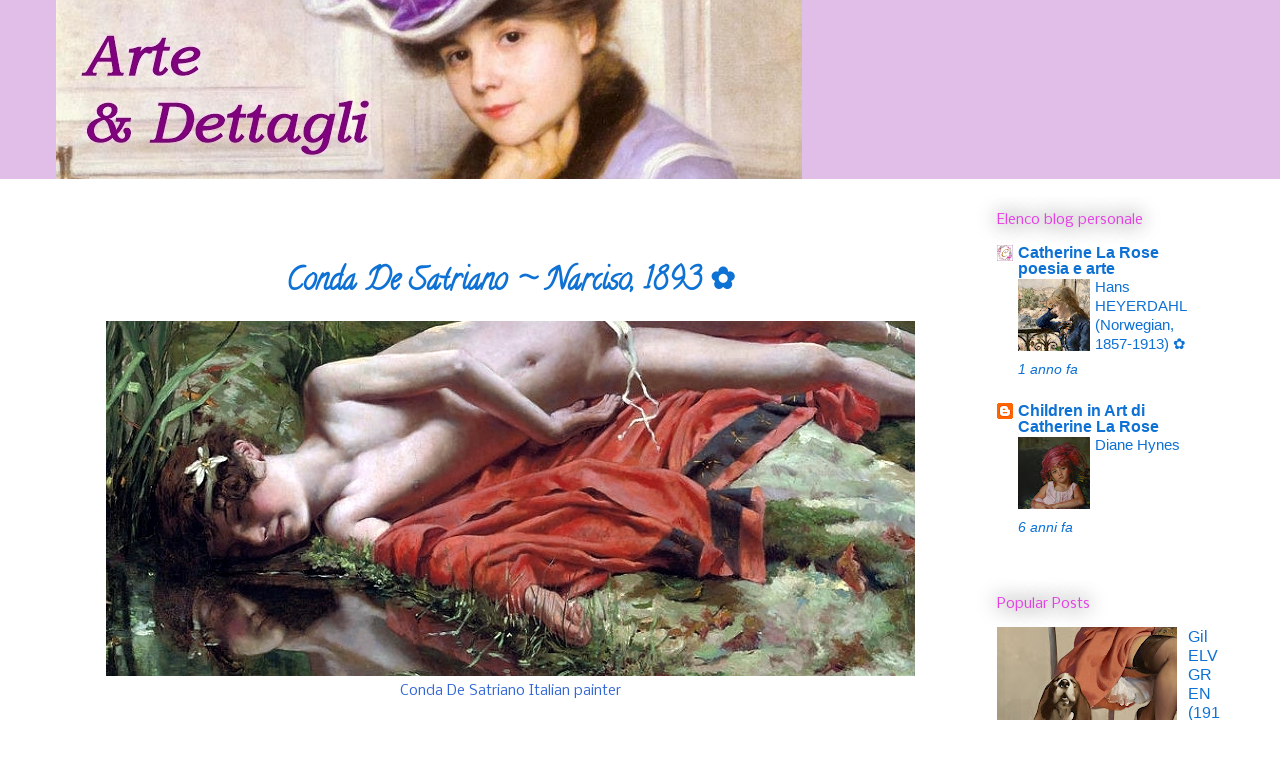

--- FILE ---
content_type: text/html; charset=UTF-8
request_url: https://www.arteedettagli.com/2015/08/conda-de-satriano-narciso-1893.html
body_size: 18415
content:
<!DOCTYPE html>
<html class='v2' dir='ltr' xmlns='http://www.w3.org/1999/xhtml' xmlns:b='http://www.google.com/2005/gml/b' xmlns:data='http://www.google.com/2005/gml/data' xmlns:expr='http://www.google.com/2005/gml/expr'>
<head>
<link href='https://www.blogger.com/static/v1/widgets/335934321-css_bundle_v2.css' rel='stylesheet' type='text/css'/>
<!-- Twitter Card Start -->
<meta content='summary' name='twitter:card'/>
<meta content='@LaRoseCatherine' name='twitter:site'/>
<meta content='@LaRoseCatherine' name='twitter:creator'/>
<meta content='https://www.arteedettagli.com/' name='twitter:url'/>
<meta content='Conda De Satriano ~ Narciso, 1893 ✿' name='twitter:title'/>
<meta content='Conda De Satriano Italian painter' name='twitter:description'/>
<meta content='https://blogger.googleusercontent.com/img/b/R29vZ2xl/AVvXsEiTpCow9KonEnsslW3qV0ESxq0ZWIGV7AoOYRnQzbWzU8xapTKBjQ5C4b3WBjkCnmO1omnvmRgKfAocKsx-uLo2zQk1ze8F2pLbZI5eCdH1Y_e9ejpbH0jNEXftN2bqcJM-7rau9OslEZLO/s1600/Conda+De+Satriano+Narciso%252C+1893+by+Catherine+La+Rose+%25281%2529.jpg' name='twitter:image'/>
<meta content='https://www.arteedettagli.com/' name='twitter:domain'/>
<!-- Twitter Card End -->
<script async='async' custom-element='amp-auto-ads' src='https://cdn.ampproject.org/v0/amp-auto-ads-0.1.js'>
</script>
<script async='async' data-ad-client='ca-pub-6074333512518483' src='https://pagead2.googlesyndication.com/pagead/js/adsbygoogle.js'></script>
<meta content='width=device-width,initial-scale=1.0,minimum-scale=1.0,maximum-scale=1.0' name='viewport'/>
<meta content='text/html; charset=UTF-8' http-equiv='Content-Type'/>
<meta content='blogger' name='generator'/>
<link href='https://www.arteedettagli.com/favicon.ico' rel='icon' type='image/x-icon'/>
<link href='https://www.arteedettagli.com/2015/08/conda-de-satriano-narciso-1893.html' rel='canonical'/>
<link rel="alternate" type="application/atom+xml" title="Arte e dettagli nell&#39;Arte - Atom" href="https://www.arteedettagli.com/feeds/posts/default" />
<link rel="alternate" type="application/rss+xml" title="Arte e dettagli nell&#39;Arte - RSS" href="https://www.arteedettagli.com/feeds/posts/default?alt=rss" />
<link rel="service.post" type="application/atom+xml" title="Arte e dettagli nell&#39;Arte - Atom" href="https://www.blogger.com/feeds/1271574978272418008/posts/default" />

<link rel="alternate" type="application/atom+xml" title="Arte e dettagli nell&#39;Arte - Atom" href="https://www.arteedettagli.com/feeds/8068703898756010502/comments/default" />
<!--Can't find substitution for tag [blog.ieCssRetrofitLinks]-->
<link href='https://blogger.googleusercontent.com/img/b/R29vZ2xl/AVvXsEiTpCow9KonEnsslW3qV0ESxq0ZWIGV7AoOYRnQzbWzU8xapTKBjQ5C4b3WBjkCnmO1omnvmRgKfAocKsx-uLo2zQk1ze8F2pLbZI5eCdH1Y_e9ejpbH0jNEXftN2bqcJM-7rau9OslEZLO/s1600/Conda+De+Satriano+Narciso%252C+1893+by+Catherine+La+Rose+%25281%2529.jpg' rel='image_src'/>
<meta content='Conda De Satriano Italian painter' name='description'/>
<meta content='https://www.arteedettagli.com/2015/08/conda-de-satriano-narciso-1893.html' property='og:url'/>
<meta content='Conda De Satriano ~ Narciso, 1893 ✿' property='og:title'/>
<meta content='Conda De Satriano Italian painter' property='og:description'/>
<meta content='https://blogger.googleusercontent.com/img/b/R29vZ2xl/AVvXsEiTpCow9KonEnsslW3qV0ESxq0ZWIGV7AoOYRnQzbWzU8xapTKBjQ5C4b3WBjkCnmO1omnvmRgKfAocKsx-uLo2zQk1ze8F2pLbZI5eCdH1Y_e9ejpbH0jNEXftN2bqcJM-7rau9OslEZLO/w1200-h630-p-k-no-nu/Conda+De+Satriano+Narciso%252C+1893+by+Catherine+La+Rose+%25281%2529.jpg' property='og:image'/>
<title>Conda De Satriano ~ Narciso, 1893 &#10047; | Arte e dettagli nell'Arte</title>
<meta content='Conda De Satriano ~ Narciso, 1893 ✿' name='description'/>
<style type='text/css'>@font-face{font-family:'Calligraffitti';font-style:normal;font-weight:400;font-display:swap;src:url(//fonts.gstatic.com/s/calligraffitti/v20/46k2lbT3XjDVqJw3DCmCFjE0vkFeOZdjppN_.woff2)format('woff2');unicode-range:U+0000-00FF,U+0131,U+0152-0153,U+02BB-02BC,U+02C6,U+02DA,U+02DC,U+0304,U+0308,U+0329,U+2000-206F,U+20AC,U+2122,U+2191,U+2193,U+2212,U+2215,U+FEFF,U+FFFD;}@font-face{font-family:'Nobile';font-style:normal;font-weight:400;font-display:swap;src:url(//fonts.gstatic.com/s/nobile/v19/m8JTjflSeaOVl1iGXa3WWrZNblOD.woff2)format('woff2');unicode-range:U+0301,U+0400-045F,U+0490-0491,U+04B0-04B1,U+2116;}@font-face{font-family:'Nobile';font-style:normal;font-weight:400;font-display:swap;src:url(//fonts.gstatic.com/s/nobile/v19/m8JTjflSeaOVl1iGV63WWrZNblOD.woff2)format('woff2');unicode-range:U+0100-02BA,U+02BD-02C5,U+02C7-02CC,U+02CE-02D7,U+02DD-02FF,U+0304,U+0308,U+0329,U+1D00-1DBF,U+1E00-1E9F,U+1EF2-1EFF,U+2020,U+20A0-20AB,U+20AD-20C0,U+2113,U+2C60-2C7F,U+A720-A7FF;}@font-face{font-family:'Nobile';font-style:normal;font-weight:400;font-display:swap;src:url(//fonts.gstatic.com/s/nobile/v19/m8JTjflSeaOVl1iGWa3WWrZNbg.woff2)format('woff2');unicode-range:U+0000-00FF,U+0131,U+0152-0153,U+02BB-02BC,U+02C6,U+02DA,U+02DC,U+0304,U+0308,U+0329,U+2000-206F,U+20AC,U+2122,U+2191,U+2193,U+2212,U+2215,U+FEFF,U+FFFD;}</style>
<style id='page-skin-1' type='text/css'><!--
/*
-----------------------------------------------
Blogger Template Style
Name:     Awesome Inc.
Designer: Tina Chen
URL:      tinachen.org
----------------------------------------------- */
/* Variable definitions
====================
<Variable name="keycolor" description="Main Color" type="color" default="#ffffff"/>
<Group description="Page" selector="body">
<Variable name="body.font" description="Font" type="font"
default="normal normal 13px Arial, Tahoma, Helvetica, FreeSans, sans-serif"/>
<Variable name="body.background.color" description="Background Color" type="color" default="#000000"/>
<Variable name="body.text.color" description="Text Color" type="color" default="#ffffff"/>
</Group>
<Group description="Links" selector=".main-inner">
<Variable name="link.color" description="Link Color" type="color" default="#888888"/>
<Variable name="link.visited.color" description="Visited Color" type="color" default="#444444"/>
<Variable name="link.hover.color" description="Hover Color" type="color" default="#cccccc"/>
</Group>
<Group description="Blog Title" selector=".header h1">
<Variable name="header.font" description="Title Font" type="font"
default="normal bold 40px Arial, Tahoma, Helvetica, FreeSans, sans-serif"/>
<Variable name="header.text.color" description="Title Color" type="color" default="#3367D6" />
<Variable name="header.background.color" description="Header Background" type="color" default="transparent" />
</Group>
<Group description="Blog Description" selector=".header .description">
<Variable name="description.font" description="Font" type="font"
default="normal normal 14px Arial, Tahoma, Helvetica, FreeSans, sans-serif"/>
<Variable name="description.text.color" description="Text Color" type="color"
default="#3367D6" />
</Group>
<Group description="Tabs Text" selector=".tabs-inner .widget li a">
<Variable name="tabs.font" description="Font" type="font"
default="normal bold 14px Arial, Tahoma, Helvetica, FreeSans, sans-serif"/>
<Variable name="tabs.text.color" description="Text Color" type="color" default="#3367D6"/>
<Variable name="tabs.selected.text.color" description="Selected Color" type="color" default="#0e71d4"/>
</Group>
<Group description="Tabs Background" selector=".tabs-outer .PageList">
<Variable name="tabs.background.color" description="Background Color" type="color" default="#141414"/>
<Variable name="tabs.selected.background.color" description="Selected Color" type="color" default="#444444"/>
<Variable name="tabs.border.color" description="Border Color" type="color" default="transparent"/>
</Group>
<Group description="Date Header" selector=".main-inner .widget h2.date-header, .main-inner .widget h2.date-header span">
<Variable name="date.font" description="Font" type="font"
default="normal normal 14px Arial, Tahoma, Helvetica, FreeSans, sans-serif"/>
<Variable name="date.text.color" description="Text Color" type="color" default="#666666"/>
<Variable name="date.border.color" description="Border Color" type="color" default="transparent"/>
</Group>
<Group description="Post Title" selector="h3.post-title, h4, h3.post-title a">
<Variable name="post.title.font" description="Font" type="font"
default="normal bold 22px Arial, Tahoma, Helvetica, FreeSans, sans-serif"/>
<Variable name="post.title.text.color" description="Text Color" type="color" default="#3367D6"/>
</Group>
<Group description="Post Background" selector=".post">
<Variable name="post.background.color" description="Background Color" type="color" default="transparent" />
<Variable name="post.border.color" description="Border Color" type="color" default="transparent" />
<Variable name="post.border.bevel.color" description="Bevel Color" type="color" default="transparent"/>
</Group>
<Group description="Gadget Title" selector="h2">
<Variable name="widget.title.font" description="Font" type="font"
default="normal bold 14px Arial, Tahoma, Helvetica, FreeSans, sans-serif"/>
<Variable name="widget.title.text.color" description="Text Color" type="color" default="#3367D6"/>
</Group>
<Group description="Gadget Text" selector=".sidebar .widget">
<Variable name="widget.font" description="Font" type="font"
default="normal normal 14px Arial, Tahoma, Helvetica, FreeSans, sans-serif"/>
<Variable name="widget.text.color" description="Text Color" type="color" default="#3367D6"/>
<Variable name="widget.alternate.text.color" description="Alternate Color" type="color" default="#666666"/>
</Group>
<Group description="Gadget Links" selector=".sidebar .widget">
<Variable name="widget.link.color" description="Link Color" type="color" default="#0e71d4"/>
<Variable name="widget.link.visited.color" description="Visited Color" type="color" default="#0e71d4"/>
<Variable name="widget.link.hover.color" description="Hover Color" type="color" default="#e53f3f"/>
</Group>
<Group description="Gadget Background" selector=".sidebar .widget">
<Variable name="widget.background.color" description="Background Color" type="color" default="#141414"/>
<Variable name="widget.border.color" description="Border Color" type="color" default="#222222"/>
<Variable name="widget.border.bevel.color" description="Bevel Color" type="color" default="#000000"/>
</Group>
<Group description="Sidebar Background" selector=".column-left-inner .column-right-inner">
<Variable name="widget.outer.background.color" description="Background Color" type="color" default="transparent" />
</Group>
<Group description="Images" selector=".main-inner">
<Variable name="image.background.color" description="Background Color" type="color" default="transparent"/>
<Variable name="image.border.color" description="Border Color" type="color" default="transparent"/>
</Group>
<Group description="Feed" selector=".blog-feeds">
<Variable name="feed.text.color" description="Text Color" type="color" default="#3367D6"/>
</Group>
<Group description="Feed Links" selector=".blog-feeds">
<Variable name="feed.link.color" description="Link Color" type="color" default="#0e71d4"/>
<Variable name="feed.link.visited.color" description="Visited Color" type="color" default="#0e71d4"/>
<Variable name="feed.link.hover.color" description="Hover Color" type="color" default="#e53f3f"/>
</Group>
<Group description="Pager" selector=".blog-pager">
<Variable name="pager.background.color" description="Background Color" type="color" default="transparent" />
</Group>
<Group description="Footer" selector=".footer-outer">
<Variable name="footer.background.color" description="Background Color" type="color" default="transparent" />
<Variable name="footer.text.color" description="Text Color" type="color" default="#3367D6" />
</Group>
<Variable name="title.shadow.spread" description="Title Shadow" type="length" default="-1px" min="-1px" max="100px"/>
<Variable name="body.background" description="Body Background" type="background"
color="transparent"
default="$(color) none repeat scroll top left"/>
<Variable name="body.background.gradient.cap" description="Body Gradient Cap" type="url"
default="none"/>
<Variable name="body.background.size" description="Body Background Size" type="string" default="auto"/>
<Variable name="tabs.background.gradient" description="Tabs Background Gradient" type="url"
default="none"/>
<Variable name="header.background.gradient" description="Header Background Gradient" type="url" default="none" />
<Variable name="header.padding.top" description="Header Top Padding" type="length" default="22px" min="0" max="100px"/>
<Variable name="header.margin.top" description="Header Top Margin" type="length" default="0" min="0" max="100px"/>
<Variable name="header.margin.bottom" description="Header Bottom Margin" type="length" default="0" min="0" max="100px"/>
<Variable name="widget.padding.top" description="Widget Padding Top" type="length" default="8px" min="0" max="20px"/>
<Variable name="widget.padding.side" description="Widget Padding Side" type="length" default="15px" min="0" max="100px"/>
<Variable name="widget.outer.margin.top" description="Widget Top Margin" type="length" default="0" min="0" max="100px"/>
<Variable name="widget.outer.background.gradient" description="Gradient" type="url" default="none" />
<Variable name="widget.border.radius" description="Gadget Border Radius" type="length" default="0" min="0" max="100px"/>
<Variable name="outer.shadow.spread" description="Outer Shadow Size" type="length" default="0" min="0" max="100px"/>
<Variable name="date.header.border.radius.top" description="Date Header Border Radius Top" type="length" default="0" min="0" max="100px"/>
<Variable name="date.header.position" description="Date Header Position" type="length" default="15px" min="0" max="100px"/>
<Variable name="date.space" description="Date Space" type="length" default="30px" min="0" max="100px"/>
<Variable name="date.position" description="Date Float" type="string" default="static" />
<Variable name="date.padding.bottom" description="Date Padding Bottom" type="length" default="0" min="0" max="100px"/>
<Variable name="date.border.size" description="Date Border Size" type="length" default="0" min="0" max="10px"/>
<Variable name="date.background" description="Date Background" type="background" color="transparent"
default="$(color) none no-repeat scroll top left" />
<Variable name="date.first.border.radius.top" description="Date First top radius" type="length" default="0" min="0" max="100px"/>
<Variable name="date.last.space.bottom" description="Date Last Space Bottom" type="length"
default="20px" min="0" max="100px"/>
<Variable name="date.last.border.radius.bottom" description="Date Last bottom radius" type="length" default="0" min="0" max="100px"/>
<Variable name="post.first.padding.top" description="First Post Padding Top" type="length" default="0" min="0" max="100px"/>
<Variable name="image.shadow.spread" description="Image Shadow Size" type="length" default="0" min="0" max="100px"/>
<Variable name="image.border.radius" description="Image Border Radius" type="length" default="0" min="0" max="100px"/>
<Variable name="separator.outdent" description="Separator Outdent" type="length" default="15px" min="0" max="100px"/>
<Variable name="title.separator.border.size" description="Widget Title Border Size" type="length" default="1px" min="0" max="10px"/>
<Variable name="list.separator.border.size" description="List Separator Border Size" type="length" default="1px" min="0" max="10px"/>
<Variable name="shadow.spread" description="Shadow Size" type="length" default="0" min="0" max="100px"/>
<Variable name="startSide" description="Side where text starts in blog language" type="automatic" default="left"/>
<Variable name="endSide" description="Side where text ends in blog language" type="automatic" default="right"/>
<Variable name="date.side" description="Side where date header is placed" type="string" default="right"/>
<Variable name="pager.border.radius.top" description="Pager Border Top Radius" type="length" default="0" min="0" max="100px"/>
<Variable name="pager.space.top" description="Pager Top Space" type="length" default="1em" min="0" max="20em"/>
<Variable name="footer.background.gradient" description="Background Gradient" type="url" default="none" />
<Variable name="mobile.background.size" description="Mobile Background Size" type="string"
default="auto"/>
<Variable name="mobile.background.overlay" description="Mobile Background Overlay" type="string"
default="transparent none repeat scroll top left"/>
<Variable name="mobile.button.color" description="Mobile Button Color" type="color" default="#ffffff" />
*/
/* Content
----------------------------------------------- */
body {
font: normal normal 14px Nobile;
color: #3367D6;
background: transparent none repeat scroll top left;
}
html body .content-outer {
min-width: 0;
max-width: 100%;
width: 100%;
}
a:link {
text-decoration: none;
color: #0e71d4;
}
a:visited {
text-decoration: none;
color: #0e71d4;
}
a:hover {
text-decoration: underline;
color: #e53f3f;
}
.body-fauxcolumn-outer .cap-top {
position: absolute;
z-index: 1;
height: 276px;
width: 100%;
background: transparent none repeat-x scroll top left;
_background-image: none;
}
/* Columns
----------------------------------------------- */
.content-inner {
padding: 0;
}
.header-inner .section {
margin: 0 16px;
}
.tabs-inner .section {
margin: 0 16px;
}
.main-inner {
padding-top: 55px;
}
.main-inner .column-center-inner,
.main-inner .column-left-inner,
.main-inner .column-right-inner {
padding: 0 5px;
}
*+html body .main-inner .column-center-inner {
margin-top: -55px;
}
#layout .main-inner .column-center-inner {
margin-top: 0;
}
/* Header
----------------------------------------------- */
.header-outer {
margin: 0 0 15px 0;
background: #e1bee7 none repeat scroll 0 0;
}
.Header h1 {
font: normal normal 24px Georgia, Utopia, 'Palatino Linotype', Palatino, serif;
color: #BA67C8;
text-shadow: 0 0 20px #000000;
}
.Header h1 a {
color: #BA67C8;
}
.Header .description {
font: normal normal 16px Georgia, Utopia, 'Palatino Linotype', Palatino, serif;
color: #0e71d4;
}
.header-inner .Header .titlewrapper,
.header-inner .Header .descriptionwrapper {
padding-left: 0;
padding-right: 0;
margin-bottom: 0;
}
.header-inner .Header .titlewrapper {
padding-top: 22px;
}
/* Tabs
----------------------------------------------- */
.tabs-outer {
overflow: hidden;
position: relative;
background: #FFFFFF url(//www.blogblog.com/1kt/awesomeinc/tabs_gradient_light.png) repeat scroll 0 0;
}
#layout .tabs-outer {
overflow: visible;
}
.tabs-cap-top, .tabs-cap-bottom {
position: absolute;
width: 100%;
border-top: 1px solid #FFFFFF;
}
.tabs-cap-bottom {
bottom: 0;
}
.tabs-inner .widget li a {
display: inline-block;
margin: 0;
padding: .6em 1.5em;
font: normal normal 16px Nobile;
color: #0e71d4;
border-top: 1px solid #FFFFFF;
border-bottom: 1px solid #FFFFFF;
border-left: 1px solid #FFFFFF;
height: 16px;
line-height: 16px;
}
.tabs-inner .widget li:last-child a {
border-right: 1px solid #FFFFFF;
}
.tabs-inner .widget li.selected a, .tabs-inner .widget li a:hover {
background: #FFFFFF url(//www.blogblog.com/1kt/awesomeinc/tabs_gradient_light.png) repeat-x scroll 0 -100px;
color: #FFFFFF;
}
/* Headings
----------------------------------------------- */
h2 {
font: normal normal 14px Nobile;
color: #e53fe5;
}
/* Widgets
----------------------------------------------- */
.main-inner .section {
margin: 0 27px;
padding: 0;
}
.main-inner .column-left-outer,
.main-inner .column-right-outer {
margin-top: -3.3em;
}
#layout .main-inner .column-left-outer,
#layout .main-inner .column-right-outer {
margin-top: 0;
}
.main-inner .column-left-inner,
.main-inner .column-right-inner {
background: transparent none repeat 0 0;
-moz-box-shadow: 0 0 0 rgba(0, 0, 0, .2);
-webkit-box-shadow: 0 0 0 rgba(0, 0, 0, .2);
-goog-ms-box-shadow: 0 0 0 rgba(0, 0, 0, .2);
box-shadow: 0 0 0 rgba(0, 0, 0, .2);
-moz-border-radius: 0;
-webkit-border-radius: 0;
-goog-ms-border-radius: 0;
border-radius: 0;
}
#layout .main-inner .column-left-inner,
#layout .main-inner .column-right-inner {
margin-top: 0;
}
.sidebar .widget {
font: normal normal 16px Arial, Tahoma, Helvetica, FreeSans, sans-serif;
color: #0e71d4;
}
.sidebar .widget a:link {
color: #0e71d4;
}
.sidebar .widget a:visited {
color: #0e71d4;
}
.sidebar .widget a:hover {
color: #e53f3e;
}
.sidebar .widget h2 {
text-shadow: 0 0 20px #000000;
}
.main-inner .widget {
background-color: transparent;
border: 1px solid transparent;
padding: 0 0 15px;
margin: 20px -16px;
-moz-box-shadow: 0 0 0 rgba(0, 0, 0, .2);
-webkit-box-shadow: 0 0 0 rgba(0, 0, 0, .2);
-goog-ms-box-shadow: 0 0 0 rgba(0, 0, 0, .2);
box-shadow: 0 0 0 rgba(0, 0, 0, .2);
-moz-border-radius: 0;
-webkit-border-radius: 0;
-goog-ms-border-radius: 0;
border-radius: 0;
}
.main-inner .widget h2 {
margin: 0 -0;
padding: .6em 0 .5em;
border-bottom: 1px solid transparent;
}
.footer-inner .widget h2 {
padding: 0 0 .4em;
border-bottom: 1px solid transparent;
}
.main-inner .widget h2 + div, .footer-inner .widget h2 + div {
border-top: 0 solid transparent;
padding-top: 8px;
}
.main-inner .widget .widget-content {
margin: 0 -0;
padding: 7px 0 0;
}
.main-inner .widget ul, .main-inner .widget #ArchiveList ul.flat {
margin: -8px -15px 0;
padding: 0;
list-style: none;
}
.main-inner .widget #ArchiveList {
margin: -8px 0 0;
}
.main-inner .widget ul li, .main-inner .widget #ArchiveList ul.flat li {
padding: .5em 15px;
text-indent: 0;
color: #0e71d4;
border-top: 0 solid transparent;
border-bottom: 1px solid transparent;
}
.main-inner .widget #ArchiveList ul li {
padding-top: .25em;
padding-bottom: .25em;
}
.main-inner .widget ul li:first-child, .main-inner .widget #ArchiveList ul.flat li:first-child {
border-top: none;
}
.main-inner .widget ul li:last-child, .main-inner .widget #ArchiveList ul.flat li:last-child {
border-bottom: none;
}
.post-body {
position: relative;
}
.main-inner .widget .post-body ul {
padding: 0 2.5em;
margin: .5em 0;
list-style: disc;
}
.main-inner .widget .post-body ul li {
padding: 0.25em 0;
margin-bottom: .25em;
color: #3367D6;
border: none;
}
.footer-inner .widget ul {
padding: 0;
list-style: none;
}
.widget .zippy {
color: #0e71d4;
}
/* Posts
----------------------------------------------- */
body .main-inner .Blog {
padding: 0;
margin-bottom: 1em;
background-color: transparent;
border: none;
-moz-box-shadow: 0 0 0 rgba(0, 0, 0, 0);
-webkit-box-shadow: 0 0 0 rgba(0, 0, 0, 0);
-goog-ms-box-shadow: 0 0 0 rgba(0, 0, 0, 0);
box-shadow: 0 0 0 rgba(0, 0, 0, 0);
}
.main-inner .section:last-child .Blog:last-child {
padding: 0;
margin-bottom: 1em;
}
.main-inner .widget h2.date-header {
margin: 0 -15px 1px;
padding: 0 0 0 0;
font: normal normal 12px Arial, Tahoma, Helvetica, FreeSans, sans-serif;
color: #e53fe5;
background: transparent none no-repeat fixed center center;
border-top: 0 solid rgba(0, 0, 0, 0);
border-bottom: 1px solid transparent;
-moz-border-radius-topleft: 0;
-moz-border-radius-topright: 0;
-webkit-border-top-left-radius: 0;
-webkit-border-top-right-radius: 0;
border-top-left-radius: 0;
border-top-right-radius: 0;
position: absolute;
bottom: 100%;
left: 0;
text-shadow: 0 0 20px #000000;
}
.main-inner .widget h2.date-header span {
font: normal normal 12px Arial, Tahoma, Helvetica, FreeSans, sans-serif;
display: block;
padding: .5em 15px;
border-left: 0 solid rgba(0, 0, 0, 0);
border-right: 0 solid rgba(0, 0, 0, 0);
}
.date-outer {
position: relative;
margin: 55px 0 20px;
padding: 0 15px;
background-color: transparent;
border: 1px solid transparent;
-moz-box-shadow: 0 0 0 rgba(0, 0, 0, .2);
-webkit-box-shadow: 0 0 0 rgba(0, 0, 0, .2);
-goog-ms-box-shadow: 0 0 0 rgba(0, 0, 0, .2);
box-shadow: 0 0 0 rgba(0, 0, 0, .2);
-moz-border-radius: 0;
-webkit-border-radius: 0;
-goog-ms-border-radius: 0;
border-radius: 0;
}
.date-outer:first-child {
margin-top: 0;
}
.date-outer:last-child {
margin-bottom: 0;
-moz-border-radius-bottomleft: 0;
-moz-border-radius-bottomright: 0;
-webkit-border-bottom-left-radius: 0;
-webkit-border-bottom-right-radius: 0;
-goog-ms-border-bottom-left-radius: 0;
-goog-ms-border-bottom-right-radius: 0;
border-bottom-left-radius: 0;
border-bottom-right-radius: 0;
}
.date-posts {
margin: 0 -0;
padding: 0 0;
clear: both;
}
.post-outer, .inline-ad {
border-top: 1px solid transparent;
margin: 0 -0;
padding: 15px 0;
}
.post-outer {
padding-bottom: 10px;
}
.post-outer:first-child {
padding-top: 10px;
border-top: none;
}
.post-outer:last-child, .inline-ad:last-child {
border-bottom: none;
}
.post-body {
position: relative;
}
.post-body img {
padding: 0;
width:auto;
max-width:100%;
height:auto;
}
h3.post-title, h4 {
font: normal bold 30px Calligraffitti;
color: #0e71d4;
}
h3.post-title a {
font: normal bold 30px Calligraffitti;
color: #0e71d4;
}
h3.post-title a:hover {
color: #e53f3f;
text-decoration: underline;
}
.post-header {
margin: 0 0 1em;
}
.post-body {
line-height: 1.4;
}
.post-outer h2 {
color: #3367D6;
}
.post-footer {
margin: 1.5em 0 0;
}
#blog-pager {
padding: 15px;
font-size: 120%;
background-color: #FFFFFF;
border: 1px solid transparent;
-moz-box-shadow: 0 0 0 rgba(0, 0, 0, .2);
-webkit-box-shadow: 0 0 0 rgba(0, 0, 0, .2);
-goog-ms-box-shadow: 0 0 0 rgba(0, 0, 0, .2);
box-shadow: 0 0 0 rgba(0, 0, 0, .2);
-moz-border-radius: 0;
-webkit-border-radius: 0;
-goog-ms-border-radius: 0;
border-radius: 0;
-moz-border-radius-topleft: 0;
-moz-border-radius-topright: 0;
-webkit-border-top-left-radius: 0;
-webkit-border-top-right-radius: 0;
-goog-ms-border-top-left-radius: 0;
-goog-ms-border-top-right-radius: 0;
border-top-left-radius: 0;
border-top-right-radius-topright: 0;
margin-top: 0;
}
.blog-feeds, .post-feeds {
margin: 1em 0;
text-align: center;
color: #e53fe5;
}
.blog-feeds a, .post-feeds a {
color: #0e71d4;
}
.blog-feeds a:visited, .post-feeds a:visited {
color: #e53f3f;
}
.blog-feeds a:hover, .post-feeds a:hover {
color: #e53f3f;
}
.post-outer .comments {
margin-top: 2em;
}
/* Comments
----------------------------------------------- */
.comments .comments-content .icon.blog-author {
background-repeat: no-repeat;
background-image: url([data-uri]);
}
.comments .comments-content .loadmore a {
border-top: 1px solid #FFFFFF;
border-bottom: 1px solid #FFFFFF;
}
.comments .continue {
border-top: 2px solid #FFFFFF;
}
/* Footer
----------------------------------------------- */
.footer-outer {
margin: -0 0 -1px;
padding: 0 0 0;
color: #0e71d4;
overflow: hidden;
}
.footer-fauxborder-left {
border-top: 1px solid transparent;
background: #FFFFFF none repeat scroll 0 0;
-moz-box-shadow: 0 0 0 rgba(0, 0, 0, .2);
-webkit-box-shadow: 0 0 0 rgba(0, 0, 0, .2);
-goog-ms-box-shadow: 0 0 0 rgba(0, 0, 0, .2);
box-shadow: 0 0 0 rgba(0, 0, 0, .2);
margin: 0 -0;
}
/* Mobile
----------------------------------------------- */
body.mobile {
background-size: auto;
}
.mobile .body-fauxcolumn-outer {
background: transparent none repeat scroll top left;
}
*+html body.mobile .main-inner .column-center-inner {
margin-top: 0;
}
.mobile .main-inner .widget {
padding: 0 0 15px;
}
.mobile .main-inner .widget h2 + div,
.mobile .footer-inner .widget h2 + div {
border-top: none;
padding-top: 0;
}
.mobile .footer-inner .widget h2 {
padding: 0.5em 0;
border-bottom: none;
}
.mobile .main-inner .widget .widget-content {
margin: 0;
padding: 7px 0 0;
}
.mobile .main-inner .widget ul,
.mobile .main-inner .widget #ArchiveList ul.flat {
margin: 0 -15px 0;
}
.mobile .main-inner .widget h2.date-header {
left: 0;
}
.mobile .date-header span {
padding: 0.4em 0;
}
.mobile .date-outer:first-child {
margin-bottom: 0;
border: 1px solid transparent;
-moz-border-radius-topleft: 0;
-moz-border-radius-topright: 0;
-webkit-border-top-left-radius: 0;
-webkit-border-top-right-radius: 0;
-goog-ms-border-top-left-radius: 0;
-goog-ms-border-top-right-radius: 0;
border-top-left-radius: 0;
border-top-right-radius: 0;
}
.mobile .date-outer {
border-color: transparent;
border-width: 0 1px 1px;
}
.mobile .date-outer:last-child {
margin-bottom: 0;
}
.mobile .main-inner {
padding: 0;
}
.mobile .header-inner .section {
margin: 0;
}
.mobile .post-outer, .mobile .inline-ad {
padding: 5px 0;
}
.mobile .tabs-inner .section {
margin: 0 10px;
}
.mobile .main-inner .widget h2 {
margin: 0;
padding: 0;
}
.mobile .main-inner .widget h2.date-header span {
padding: 0;
}
.mobile .main-inner .widget .widget-content {
margin: 0;
padding: 7px 0 0;
}
.mobile #blog-pager {
border: 1px solid transparent;
background: #FFFFFF none repeat scroll 0 0;
}
.mobile .main-inner .column-left-inner,
.mobile .main-inner .column-right-inner {
background: transparent none repeat 0 0;
-moz-box-shadow: none;
-webkit-box-shadow: none;
-goog-ms-box-shadow: none;
box-shadow: none;
}
.mobile .date-posts {
margin: 0;
padding: 0;
}
.mobile .footer-fauxborder-left {
margin: 0;
border-top: inherit;
}
.mobile .main-inner .section:last-child .Blog:last-child {
margin-bottom: 0;
}
.mobile-index-contents {
color: #3367D6;
}
.mobile .mobile-link-button {
background: #0e71d4 url(//www.blogblog.com/1kt/awesomeinc/tabs_gradient_light.png) repeat scroll 0 0;
}
.mobile-link-button a:link, .mobile-link-button a:visited {
color: #e53f3f;
}
.mobile .tabs-inner .PageList .widget-content {
background: transparent;
border-top: 1px solid;
border-color: #FFFFFF;
color: #0e71d4;
}
.mobile .tabs-inner .PageList .widget-content .pagelist-arrow {
border-left: 1px solid #FFFFFF;
}
.post h3{
text-align:center;
}
#HTML16 {
background-color: #f8e9f0;
}
#navbar-iframe {
display: none !important;
}#navbar-iframe,#navbar { display: none !important; }
.LinkList {text-align:center !important;
}
.LinkList li {display:inline !important; float:none !important;
}
.jump-link {
text-align: center; font-size:200%;
}#comments > h4:nth-child(2) {display:none;}
div#comments.comments h4 {font-size:16px;}
/* CSS Cookie e GDPR */
#cookieChoiceInfo {
top: auto !important; /* Banner in basso */
bottom: 0 !important; /* Banner in basso */
}
div#cookieChoiceInfo {
font-family: Georgia;
}
--></style>
<style id='template-skin-1' type='text/css'><!--
body {
min-width: 1200px;
}
.content-outer, .content-fauxcolumn-outer, .region-inner {
min-width: 1200px;
max-width: 1200px;
_width: 1200px;
}
.main-inner .columns {
padding-left: 0px;
padding-right: 260px;
}
.main-inner .fauxcolumn-center-outer {
left: 0px;
right: 260px;
/* IE6 does not respect left and right together */
_width: expression(this.parentNode.offsetWidth -
parseInt("0px") -
parseInt("260px") + 'px');
}
.main-inner .fauxcolumn-left-outer {
width: 0px;
}
.main-inner .fauxcolumn-right-outer {
width: 260px;
}
.main-inner .column-left-outer {
width: 0px;
right: 100%;
margin-left: -0px;
}
.main-inner .column-right-outer {
width: 260px;
margin-right: -260px;
}
#layout {
min-width: 0;
}
#layout .content-outer {
min-width: 0;
width: 800px;
}
#layout .region-inner {
min-width: 0;
width: auto;
}
--></style>
<style type='text/css'>
@media screen and (max-width:1024px){
body,.content-outer, .content-fauxcolumn-outer, .region-inner {width: 100%!important;min-width:100%!important;padding:0!important}
body .navbar {height: 0!important;}
.footer-inner {padding: 30px 0px!important;}
}
@media screen and (max-width: 603px){
.main-inner .columns {padding-right: 0!important;}
.main-inner .column-right-outer {width: 100%!important;margin-right: 0!important;}
}
</style>
<!-- Personalizzazione banner cookie e GDPR inizio-->
<style>
span.cookie-choices-text {font-size:14px !important; color: #fff !important;}
</style>
<script type='text/javascript'>
cookieOptions = {msg: "Questo sito su Blogger usa cookie Google e di altre terze parti per analizzare il traffico, per statistiche e pubblicità personalizzata. Navigando nel blog accetti l\47uso dei cookie e il trattamento dei dati secondo il GDPR.", close: "OK Accetto", learn: "+Informazioni", link:"https://arteinsublimedetailsdicatherinelarose.blogspot.com/p/policy-privacy.html"};
</script>
<!-- Personalizzazione banner cookie e GDPR fine-->
<script async='async' data-ad-client='ca-pub-6074333512518483' src='https://pagead2.googlesyndication.com/pagead/js/adsbygoogle.js'></script>
<link href='https://www.blogger.com/dyn-css/authorization.css?targetBlogID=1271574978272418008&amp;zx=18ef7886-812c-4c4a-84d8-1f585f63a633' media='none' onload='if(media!=&#39;all&#39;)media=&#39;all&#39;' rel='stylesheet'/><noscript><link href='https://www.blogger.com/dyn-css/authorization.css?targetBlogID=1271574978272418008&amp;zx=18ef7886-812c-4c4a-84d8-1f585f63a633' rel='stylesheet'/></noscript>
<meta name='google-adsense-platform-account' content='ca-host-pub-1556223355139109'/>
<meta name='google-adsense-platform-domain' content='blogspot.com'/>

<!-- data-ad-client=ca-pub-6074333512518483 -->

</head>
<body class='loading'>
<div class='navbar no-items section' id='navbar'>
</div>
<div class='body-fauxcolumns'>
<div class='fauxcolumn-outer body-fauxcolumn-outer'>
<div class='cap-top'>
<div class='cap-left'></div>
<div class='cap-right'></div>
</div>
<div class='fauxborder-left'>
<div class='fauxborder-right'></div>
<div class='fauxcolumn-inner'>
</div>
</div>
<div class='cap-bottom'>
<div class='cap-left'></div>
<div class='cap-right'></div>
</div>
</div>
</div>
<div class='content'>
<div class='content-fauxcolumns'>
<div class='fauxcolumn-outer content-fauxcolumn-outer'>
<div class='cap-top'>
<div class='cap-left'></div>
<div class='cap-right'></div>
</div>
<div class='fauxborder-left'>
<div class='fauxborder-right'></div>
<div class='fauxcolumn-inner'>
</div>
</div>
<div class='cap-bottom'>
<div class='cap-left'></div>
<div class='cap-right'></div>
</div>
</div>
</div>
<div class='content-outer'>
<div class='content-cap-top cap-top'>
<div class='cap-left'></div>
<div class='cap-right'></div>
</div>
<div class='fauxborder-left content-fauxborder-left'>
<div class='fauxborder-right content-fauxborder-right'></div>
<div class='content-inner'>
<header>
<div class='header-outer'>
<div class='header-cap-top cap-top'>
<div class='cap-left'></div>
<div class='cap-right'></div>
</div>
<div class='fauxborder-left header-fauxborder-left'>
<div class='fauxborder-right header-fauxborder-right'></div>
<div class='region-inner header-inner'>
<div class='header section' id='header'><div class='widget Header' data-version='1' id='Header1'>
<div id='header-inner'>
<a href='https://www.arteedettagli.com/' style='display: block'>
<img alt='Arte e dettagli nell&#39;Arte' height='179px; ' id='Header1_headerimg' src='https://blogger.googleusercontent.com/img/b/R29vZ2xl/AVvXsEhh0O2I20d0-6HrA3k5aOqywGMn3V9B0JsIfZ5p_qgHZWGuV5FMwVb1vPJnlNIPHw0lZG-Ceau09Szv6RysVM6NjAgz5YzRrawWk-4koCLO-oI4muo3M3S_48dgfno_XqNqU8Sibgvz2jyf/s1600/Arte+e+dettagli.jpg' style='display: block' width='746px; '/>
</a>
</div>
</div></div>
</div>
</div>
<div class='header-cap-bottom cap-bottom'>
<div class='cap-left'></div>
<div class='cap-right'></div>
</div>
</div>
</header>
<div class='tabs-outer'>
<div class='tabs-cap-top cap-top'>
<div class='cap-left'></div>
<div class='cap-right'></div>
</div>
<div class='fauxborder-left tabs-fauxborder-left'>
<div class='fauxborder-right tabs-fauxborder-right'></div>
<div class='region-inner tabs-inner'>
<div class='tabs no-items section' id='crosscol'></div>
<div class='tabs no-items section' id='crosscol-overflow'></div>
</div>
</div>
<div class='tabs-cap-bottom cap-bottom'>
<div class='cap-left'></div>
<div class='cap-right'></div>
</div>
</div>
<div class='main-outer'>
<div class='main-cap-top cap-top'>
<div class='cap-left'></div>
<div class='cap-right'></div>
</div>
<div class='fauxborder-left main-fauxborder-left'>
<div class='fauxborder-right main-fauxborder-right'></div>
<div class='region-inner main-inner'>
<div class='columns fauxcolumns'>
<div class='fauxcolumn-outer fauxcolumn-center-outer'>
<div class='cap-top'>
<div class='cap-left'></div>
<div class='cap-right'></div>
</div>
<div class='fauxborder-left'>
<div class='fauxborder-right'></div>
<div class='fauxcolumn-inner'>
</div>
</div>
<div class='cap-bottom'>
<div class='cap-left'></div>
<div class='cap-right'></div>
</div>
</div>
<div class='fauxcolumn-outer fauxcolumn-left-outer'>
<div class='cap-top'>
<div class='cap-left'></div>
<div class='cap-right'></div>
</div>
<div class='fauxborder-left'>
<div class='fauxborder-right'></div>
<div class='fauxcolumn-inner'>
</div>
</div>
<div class='cap-bottom'>
<div class='cap-left'></div>
<div class='cap-right'></div>
</div>
</div>
<div class='fauxcolumn-outer fauxcolumn-right-outer'>
<div class='cap-top'>
<div class='cap-left'></div>
<div class='cap-right'></div>
</div>
<div class='fauxborder-left'>
<div class='fauxborder-right'></div>
<div class='fauxcolumn-inner'>
</div>
</div>
<div class='cap-bottom'>
<div class='cap-left'></div>
<div class='cap-right'></div>
</div>
</div>
<!-- corrects IE6 width calculation -->
<div class='columns-inner'>
<div class='column-center-outer'>
<div class='column-center-inner'>
<div class='main section' id='main'><div class='widget Blog' data-version='1' id='Blog1'>
<amp-auto-ads data-ad-client='ca-pub-6074333512518483' type='adsense'>
</amp-auto-ads>
<div class='blog-posts hfeed'>

          <div class="date-outer">
        

          <div class="date-posts">
        
<div class='post-outer'>
<div class='post hentry' itemprop='blogPost' itemscope='itemscope' itemtype='http://schema.org/BlogPosting'>
<meta content='https://blogger.googleusercontent.com/img/b/R29vZ2xl/AVvXsEiTpCow9KonEnsslW3qV0ESxq0ZWIGV7AoOYRnQzbWzU8xapTKBjQ5C4b3WBjkCnmO1omnvmRgKfAocKsx-uLo2zQk1ze8F2pLbZI5eCdH1Y_e9ejpbH0jNEXftN2bqcJM-7rau9OslEZLO/s1600/Conda+De+Satriano+Narciso%252C+1893+by+Catherine+La+Rose+%25281%2529.jpg' itemprop='image_url'/>
<meta content='1271574978272418008' itemprop='blogId'/>
<meta content='8068703898756010502' itemprop='postId'/>
<a name='8068703898756010502'></a>
<h3 class='post-title entry-title' itemprop='name'>
Conda De Satriano ~ Narciso, 1893 &#10047;
</h3>
<div class='post-header'>
<div class='post-header-line-1'></div>
</div>
<div class='post-body entry-content' id='post-body-8068703898756010502' itemprop='articleBody'>
<div dir="ltr" style="text-align: left;" trbidi="on">
<div class="separator" style="clear: both; text-align: center;">
<a href="https://blogger.googleusercontent.com/img/b/R29vZ2xl/AVvXsEiTpCow9KonEnsslW3qV0ESxq0ZWIGV7AoOYRnQzbWzU8xapTKBjQ5C4b3WBjkCnmO1omnvmRgKfAocKsx-uLo2zQk1ze8F2pLbZI5eCdH1Y_e9ejpbH0jNEXftN2bqcJM-7rau9OslEZLO/s1600/Conda+De+Satriano+Narciso%252C+1893+by+Catherine+La+Rose+%25281%2529.jpg" imageanchor="1" style="margin-left: 1em; margin-right: 1em;"><img border="0" src="https://blogger.googleusercontent.com/img/b/R29vZ2xl/AVvXsEiTpCow9KonEnsslW3qV0ESxq0ZWIGV7AoOYRnQzbWzU8xapTKBjQ5C4b3WBjkCnmO1omnvmRgKfAocKsx-uLo2zQk1ze8F2pLbZI5eCdH1Y_e9ejpbH0jNEXftN2bqcJM-7rau9OslEZLO/s1600/Conda+De+Satriano+Narciso%252C+1893+by+Catherine+La+Rose+%25281%2529.jpg" /></a></div>
<div style="text-align: center;">
Conda De Satriano Italian painter</div>
<a name="more"></a><br />
<br />
<div class="separator" style="clear: both; text-align: center;">
<a href="https://blogger.googleusercontent.com/img/b/R29vZ2xl/AVvXsEhhknnHzU1Q5WI1Cw5tpfqb4N_fyVpuWi4_nzWuYNfdUf06FM6BHVXSxjOTWW0567QWQUWldkVTou0pn2tpMRq3eA65Eb8clP5OvtTVfsryGYiP_geNMGUjilGagH3_Caj6HqOygTlrD5a1/s1600/Conda+De+Satriano+Narciso%252C+1893+by+Catherine+La+Rose+%25284%2529.jpg" imageanchor="1" style="margin-left: 1em; margin-right: 1em;"><img border="0" src="https://blogger.googleusercontent.com/img/b/R29vZ2xl/AVvXsEhhknnHzU1Q5WI1Cw5tpfqb4N_fyVpuWi4_nzWuYNfdUf06FM6BHVXSxjOTWW0567QWQUWldkVTou0pn2tpMRq3eA65Eb8clP5OvtTVfsryGYiP_geNMGUjilGagH3_Caj6HqOygTlrD5a1/s1600/Conda+De+Satriano+Narciso%252C+1893+by+Catherine+La+Rose+%25284%2529.jpg" /></a></div>
<br />
<div class="separator" style="clear: both; text-align: center;">
<a href="https://blogger.googleusercontent.com/img/b/R29vZ2xl/AVvXsEgDX0McHR0Uj5BXgYNIL4kSZL8plwH8V0ZzYBXKRBecoUIuYdt0zIhDPwZkp1ZgpFONXXBgP3b66AjNqhISFRz62_hwbonJdjqguO4AUsWjG-uprzU-UtbKxFDJGD_B7qY_-9QjtXN8T1G9/s1600/Conda+De+Satriano+Narciso%252C+1893+by+Catherine+La+Rose.jpg" imageanchor="1" style="margin-left: 1em; margin-right: 1em;"><img border="0" height="458" src="https://blogger.googleusercontent.com/img/b/R29vZ2xl/AVvXsEgDX0McHR0Uj5BXgYNIL4kSZL8plwH8V0ZzYBXKRBecoUIuYdt0zIhDPwZkp1ZgpFONXXBgP3b66AjNqhISFRz62_hwbonJdjqguO4AUsWjG-uprzU-UtbKxFDJGD_B7qY_-9QjtXN8T1G9/s640/Conda+De+Satriano+Narciso%252C+1893+by+Catherine+La+Rose.jpg" width="850" /></a></div>
<br /></div>
<div style='clear: both;'></div>
</div>
<div class='post-footer'>
<div class='post-footer-line post-footer-line-1'>
<script src="//connect.facebook.net/en_US/all.js#xfbml=1" type="text/javascript"></script><fb:like action='like' colorscheme='light' font='' href='https://www.arteedettagli.com/2015/08/conda-de-satriano-narciso-1893.html' layout='button_count' send='false' show_faces='false'></fb:like>
<div class='post-share-buttons goog-inline-block'>
<a class='goog-inline-block share-button sb-email' href='https://www.blogger.com/share-post.g?blogID=1271574978272418008&postID=8068703898756010502&target=email' target='_blank' title='Invia tramite email'><span class='share-button-link-text'>Invia tramite email</span></a><a class='goog-inline-block share-button sb-blog' href='https://www.blogger.com/share-post.g?blogID=1271574978272418008&postID=8068703898756010502&target=blog' onclick='window.open(this.href, "_blank", "height=270,width=475"); return false;' target='_blank' title='Postalo sul blog'><span class='share-button-link-text'>Postalo sul blog</span></a><a class='goog-inline-block share-button sb-twitter' href='https://www.blogger.com/share-post.g?blogID=1271574978272418008&postID=8068703898756010502&target=twitter' target='_blank' title='Condividi su X'><span class='share-button-link-text'>Condividi su X</span></a><a class='goog-inline-block share-button sb-facebook' href='https://www.blogger.com/share-post.g?blogID=1271574978272418008&postID=8068703898756010502&target=facebook' onclick='window.open(this.href, "_blank", "height=430,width=640"); return false;' target='_blank' title='Condividi su Facebook'><span class='share-button-link-text'>Condividi su Facebook</span></a><a class='goog-inline-block share-button sb-pinterest' href='https://www.blogger.com/share-post.g?blogID=1271574978272418008&postID=8068703898756010502&target=pinterest' target='_blank' title='Condividi su Pinterest'><span class='share-button-link-text'>Condividi su Pinterest</span></a>
</div>
<span class='post-comment-link'>
</span>
</div>
<div class='post-footer-line post-footer-line-2'><span class='post-icons'>
</span>
</div>
<div class='post-footer-line post-footer-line-3'></div>
</div>
</div>
<div class='comments' id='comments'>
<a name='comments'></a>
<h4>1 commento:</h4>
<div class='comments-content'>
<script async='async' src='' type='text/javascript'></script>
<script type='text/javascript'>
    (function() {
      var items = null;
      var msgs = null;
      var config = {};

// <![CDATA[
      var cursor = null;
      if (items && items.length > 0) {
        cursor = parseInt(items[items.length - 1].timestamp) + 1;
      }

      var bodyFromEntry = function(entry) {
        var text = (entry &&
                    ((entry.content && entry.content.$t) ||
                     (entry.summary && entry.summary.$t))) ||
            '';
        if (entry && entry.gd$extendedProperty) {
          for (var k in entry.gd$extendedProperty) {
            if (entry.gd$extendedProperty[k].name == 'blogger.contentRemoved') {
              return '<span class="deleted-comment">' + text + '</span>';
            }
          }
        }
        return text;
      }

      var parse = function(data) {
        cursor = null;
        var comments = [];
        if (data && data.feed && data.feed.entry) {
          for (var i = 0, entry; entry = data.feed.entry[i]; i++) {
            var comment = {};
            // comment ID, parsed out of the original id format
            var id = /blog-(\d+).post-(\d+)/.exec(entry.id.$t);
            comment.id = id ? id[2] : null;
            comment.body = bodyFromEntry(entry);
            comment.timestamp = Date.parse(entry.published.$t) + '';
            if (entry.author && entry.author.constructor === Array) {
              var auth = entry.author[0];
              if (auth) {
                comment.author = {
                  name: (auth.name ? auth.name.$t : undefined),
                  profileUrl: (auth.uri ? auth.uri.$t : undefined),
                  avatarUrl: (auth.gd$image ? auth.gd$image.src : undefined)
                };
              }
            }
            if (entry.link) {
              if (entry.link[2]) {
                comment.link = comment.permalink = entry.link[2].href;
              }
              if (entry.link[3]) {
                var pid = /.*comments\/default\/(\d+)\?.*/.exec(entry.link[3].href);
                if (pid && pid[1]) {
                  comment.parentId = pid[1];
                }
              }
            }
            comment.deleteclass = 'item-control blog-admin';
            if (entry.gd$extendedProperty) {
              for (var k in entry.gd$extendedProperty) {
                if (entry.gd$extendedProperty[k].name == 'blogger.itemClass') {
                  comment.deleteclass += ' ' + entry.gd$extendedProperty[k].value;
                } else if (entry.gd$extendedProperty[k].name == 'blogger.displayTime') {
                  comment.displayTime = entry.gd$extendedProperty[k].value;
                }
              }
            }
            comments.push(comment);
          }
        }
        return comments;
      };

      var paginator = function(callback) {
        if (hasMore()) {
          var url = config.feed + '?alt=json&v=2&orderby=published&reverse=false&max-results=50';
          if (cursor) {
            url += '&published-min=' + new Date(cursor).toISOString();
          }
          window.bloggercomments = function(data) {
            var parsed = parse(data);
            cursor = parsed.length < 50 ? null
                : parseInt(parsed[parsed.length - 1].timestamp) + 1
            callback(parsed);
            window.bloggercomments = null;
          }
          url += '&callback=bloggercomments';
          var script = document.createElement('script');
          script.type = 'text/javascript';
          script.src = url;
          document.getElementsByTagName('head')[0].appendChild(script);
        }
      };
      var hasMore = function() {
        return !!cursor;
      };
      var getMeta = function(key, comment) {
        if ('iswriter' == key) {
          var matches = !!comment.author
              && comment.author.name == config.authorName
              && comment.author.profileUrl == config.authorUrl;
          return matches ? 'true' : '';
        } else if ('deletelink' == key) {
          return config.baseUri + '/delete-comment.g?blogID='
               + config.blogId + '&postID=' + comment.id;
        } else if ('deleteclass' == key) {
          return comment.deleteclass;
        }
        return '';
      };

      var replybox = null;
      var replyUrlParts = null;
      var replyParent = undefined;

      var onReply = function(commentId, domId) {
        if (replybox == null) {
          // lazily cache replybox, and adjust to suit this style:
          replybox = document.getElementById('comment-editor');
          if (replybox != null) {
            replybox.height = '250px';
            replybox.style.display = 'block';
            replyUrlParts = replybox.src.split('#');
          }
        }
        if (replybox && (commentId !== replyParent)) {
          replybox.src = '';
          document.getElementById(domId).insertBefore(replybox, null);
          replybox.src = replyUrlParts[0]
              + (commentId ? '&parentID=' + commentId : '')
              + '#' + replyUrlParts[1];
          replyParent = commentId;
        }
      };

      var hash = (window.location.hash || '#').substring(1);
      var startThread, targetComment;
      if (/^comment-form_/.test(hash)) {
        startThread = hash.substring('comment-form_'.length);
      } else if (/^c[0-9]+$/.test(hash)) {
        targetComment = hash.substring(1);
      }

      // Configure commenting API:
      var configJso = {
        'maxDepth': config.maxThreadDepth
      };
      var provider = {
        'id': config.postId,
        'data': items,
        'loadNext': paginator,
        'hasMore': hasMore,
        'getMeta': getMeta,
        'onReply': onReply,
        'rendered': true,
        'initComment': targetComment,
        'initReplyThread': startThread,
        'config': configJso,
        'messages': msgs
      };

      var render = function() {
        if (window.goog && window.goog.comments) {
          var holder = document.getElementById('comment-holder');
          window.goog.comments.render(holder, provider);
        }
      };

      // render now, or queue to render when library loads:
      if (window.goog && window.goog.comments) {
        render();
      } else {
        window.goog = window.goog || {};
        window.goog.comments = window.goog.comments || {};
        window.goog.comments.loadQueue = window.goog.comments.loadQueue || [];
        window.goog.comments.loadQueue.push(render);
      }
    })();
// ]]>
  </script>
<div id='comment-holder'>
<div class="comment-thread toplevel-thread"><ol id="top-ra"><li class="comment" id="c8518113372817718854"><div class="avatar-image-container"><img src="//www.blogger.com/img/blogger_logo_round_35.png" alt=""/></div><div class="comment-block"><div class="comment-header"><cite class="user"><a href="https://www.blogger.com/profile/11779346379704559093" rel="nofollow">Conceiçao Roseiro</a></cite><span class="icon user "></span><span class="datetime secondary-text"><a rel="nofollow" href="https://www.arteedettagli.com/2015/08/conda-de-satriano-narciso-1893.html?showComment=1438738579284#c8518113372817718854">5 agosto 2015 alle ore 03:36</a></span></div><p class="comment-content">Excellent! Fantastique! J&#180;adore cet oeuvre d&#180;arte! Magnifique!<br>Croseiro</p><span class="comment-actions secondary-text"><a class="comment-reply" target="_self" data-comment-id="8518113372817718854">Rispondi</a><span class="item-control blog-admin blog-admin pid-898495330"><a target="_self" href="https://www.blogger.com/comment/delete/1271574978272418008/8518113372817718854">Elimina</a></span></span></div><div class="comment-replies"><div id="c8518113372817718854-rt" class="comment-thread inline-thread hidden"><span class="thread-toggle thread-expanded"><span class="thread-arrow"></span><span class="thread-count"><a target="_self">Risposte</a></span></span><ol id="c8518113372817718854-ra" class="thread-chrome thread-expanded"><div></div><div id="c8518113372817718854-continue" class="continue"><a class="comment-reply" target="_self" data-comment-id="8518113372817718854">Rispondi</a></div></ol></div></div><div class="comment-replybox-single" id="c8518113372817718854-ce"></div></li></ol><div id="top-continue" class="continue"><a class="comment-reply" target="_self">Aggiungi commento</a></div><div class="comment-replybox-thread" id="top-ce"></div><div class="loadmore hidden" data-post-id="8068703898756010502"><a target="_self">Carica altro...</a></div></div>
</div>
</div>
<p class='comment-footer'>
<div class='comment-form'>
<a name='comment-form'></a>
<p><a href="https://arteinsublimedetailsdicatherinelarose.blogspot.com/p/policy-privacy.html#comment" rel="nofollow">Info sulla Privacy</a>  </p>
<a href='https://www.blogger.com/comment/frame/1271574978272418008?po=8068703898756010502&hl=it&saa=85391&origin=https://www.arteedettagli.com' id='comment-editor-src'></a>
<iframe allowtransparency='true' class='blogger-iframe-colorize blogger-comment-from-post' frameborder='0' height='410px' id='comment-editor' name='comment-editor' src='' width='100%'></iframe>
<script src='https://www.blogger.com/static/v1/jsbin/2830521187-comment_from_post_iframe.js' type='text/javascript'></script>
<script type='text/javascript'>
      BLOG_CMT_createIframe('https://www.blogger.com/rpc_relay.html');
    </script>
</div>
</p>
<div id='backlinks-container'>
<div id='Blog1_backlinks-container'>
</div>
</div>
</div>
</div>

        </div></div>
      
</div>
<div class='blog-pager' id='blog-pager'>
<span id='blog-pager-newer-link'>
<a class='blog-pager-newer-link' href='https://www.arteedettagli.com/2015/08/serge-marshennikov.html' id='Blog1_blog-pager-newer-link' title='Post più recente'>Post più recente</a>
</span>
<span id='blog-pager-older-link'>
<a class='blog-pager-older-link' href='https://www.arteedettagli.com/2015/08/grace-mehan-devito.html' id='Blog1_blog-pager-older-link' title='Post più vecchio'>Post più vecchio</a>
</span>
<a class='home-link' href='https://www.arteedettagli.com/'>Home page</a>
</div>
<div class='clear'></div>
<div class='post-feeds'>
<div class='feed-links'>
Iscriviti a:
<a class='feed-link' href='https://www.arteedettagli.com/feeds/8068703898756010502/comments/default' target='_blank' type='application/atom+xml'>Commenti sul post (Atom)</a>
</div>
</div>
</div></div>
</div>
</div>
<div class='column-left-outer'>
<div class='column-left-inner'>
<aside>
</aside>
</div>
</div>
<div class='column-right-outer'>
<div class='column-right-inner'>
<aside>
<div class='sidebar section' id='sidebar-right-1'><div class='widget BlogList' data-version='1' id='BlogList1'>
<h2 class='title'>Elenco blog personale</h2>
<div class='widget-content'>
<div class='blog-list-container' id='BlogList1_container'>
<ul id='BlogList1_blogs'>
<li style='display: block;'>
<div class='blog-icon'>
<img data-lateloadsrc='https://lh3.googleusercontent.com/blogger_img_proxy/AEn0k_up_-OT5Dc1eBjuzb3yUOJKDwRrhsisUTt1VLP6i_Md6g0CGPCyXQrTw273quMWf8qOJvm23W7OUqutbCysqa5I2LSpTH0vSaRueGE0mJeZZaTIzLfYIuMU=s16-w16-h16' height='16' width='16'/>
</div>
<div class='blog-content'>
<div class='blog-title'>
<a href='https://www.catherinelarosepoesiaearte.com/' target='_blank'>
Catherine La Rose poesia e arte</a>
</div>
<div class='item-content'>
<div class='item-thumbnail'>
<a href='https://www.catherinelarosepoesiaearte.com/' target='_blank'>
<img alt='' border='0' height='72' src='https://blogger.googleusercontent.com/img/b/R29vZ2xl/AVvXsEiakHP2Iy791P4f1ySHdu-wWrKQ4K2WgNtVOgsBan7W5p55XT-wqfv8aTVxQxVxGzvQgRaD7hyuVFeC_E7xEEkT7ErICCLumXJAYDgVJhrgjZAa6u2lBFwitWbjIvtf_Cn7Qn4DHivbOSvJ6mbLcoF_fvRwypTBMzfZ2EO8iwFctsqIEw6Yn5HW2knOeDo/s72-c/Hans%20HEYERDAHL%20(Norwegian,%201857-1913)-%20Catherine%20La%20Rose%20(4).jpg' width='72'/>
</a>
</div>
<span class='item-title'>
<a href='https://www.catherinelarosepoesiaearte.com/2024/02/hans-heyerdahl-norwegian-1857-1913.html' target='_blank'>
Hans HEYERDAHL (Norwegian, 1857-1913) &#10047;
</a>
</span>
<div class='item-time'>
1 anno fa
</div>
</div>
</div>
<div style='clear: both;'></div>
</li>
<li style='display: block;'>
<div class='blog-icon'>
<img data-lateloadsrc='https://lh3.googleusercontent.com/blogger_img_proxy/AEn0k_v5Gk6f8c8rh4ObpuS40_yKFvBMSQWWq3snDqQWH-MeBzDDMARrMvPR4CImEXWZf8Qp7aZkfK5_ZL5-frXbTpKvn23GU_zfhpg2kZ3D4RQ=s16-w16-h16' height='16' width='16'/>
</div>
<div class='blog-content'>
<div class='blog-title'>
<a href='https://childinart.blogspot.com/' target='_blank'>
Children in Art di Catherine La Rose</a>
</div>
<div class='item-content'>
<div class='item-thumbnail'>
<a href='https://childinart.blogspot.com/' target='_blank'>
<img alt='' border='0' height='72' src='https://blogger.googleusercontent.com/img/b/R29vZ2xl/AVvXsEjg-mJdhuWI6TXGsq8Sc3X-sqJV_IMS__c-mW6cKbC17Ott-pPTAzoIKPbfAbHk6y02tPNoHulY5ndeL33TZMdeNJpbxDrReHbUX6cNxONeDkfep4wL4xtzGCYiA3OQ0ccajqy0A1c6074/s72-c/Diane+Hynes+-+Children+in+Art+%25281%2529.jpg' width='72'/>
</a>
</div>
<span class='item-title'>
<a href='https://childinart.blogspot.com/2020/01/diane-hynes.html' target='_blank'>
Diane Hynes
</a>
</span>
<div class='item-time'>
6 anni fa
</div>
</div>
</div>
<div style='clear: both;'></div>
</li>
</ul>
<div class='clear'></div>
</div>
</div>
</div><div class='widget PopularPosts' data-version='1' id='PopularPosts2'>
<h2>Popular Posts</h2>
<div class='widget-content popular-posts'>
<ul>
<li>
<div class='item-thumbnail-only'>
<div class='item-thumbnail'>
<a href='https://www.arteedettagli.com/2021/10/gil-elvgren-1914-1980-puppy-love-1959.html' target='_blank'>
<img alt='' border='0' src='https://blogger.googleusercontent.com/img/b/R29vZ2xl/AVvXsEijEQGnwTKqTNdmSRUmDWFxg2V4UgjrMWI-LWx4mfwijtIDy0ez4Xvnm6ADFmtHl_cY-wP8HDdtNvnMXi6KTm-hQsdY2fl0PYOSeZ_E8PYHTRJQjy3Ktq9Q_38uGgoxi-7lVFce0bPXzEr3/w180-h180-p-k-no-nu/+Gil+ELVGREN+%25281914-1980%2529+%257E+Puppy+Love%252C+1959+-+Arte+e+Dettagli+%25283%2529.jpg'/>
</a>
</div>
<div class='item-title'><a href='https://www.arteedettagli.com/2021/10/gil-elvgren-1914-1980-puppy-love-1959.html'> Gil ELVGREN (1914-1980) ~ Puppy Love, 1959 &#10047;</a></div>
</div>
<div style='clear: both;'></div>
</li>
<li>
<div class='item-thumbnail-only'>
<div class='item-thumbnail'>
<a href='https://www.arteedettagli.com/2015/04/marcel-rene-von-herrfeldt-1890-1965.html' target='_blank'>
<img alt='' border='0' src='https://blogger.googleusercontent.com/img/b/R29vZ2xl/AVvXsEimnaqIdFHycXZtsI8CZC4Xq58gSpN1fIOZ6AE857TvwGP-7u0TT4wyC0IERWtZFDCaekCKYIjp5mK8kVVyD7-ucY4bndswDZLVIHEGDrsuMN-KMqeXPzKUM-ezZdqloc31Si6whuQFNyJn/w180-h180-p-k-no-nu/Marcel+Ren%C3%A9+von+Herrfeldt+(1890-1965)%2Bby%2BCatherine%2BLa%2BRose%2B(4).jpg'/>
</a>
</div>
<div class='item-title'><a href='https://www.arteedettagli.com/2015/04/marcel-rene-von-herrfeldt-1890-1965.html'>Marcel René von Herrfeldt (1890-1965) &#10047;</a></div>
</div>
<div style='clear: both;'></div>
</li>
<li>
<div class='item-thumbnail-only'>
<div class='item-thumbnail'>
<a href='https://www.arteedettagli.com/2015/08/valery-vetshteyn.html' target='_blank'>
<img alt='' border='0' src='https://blogger.googleusercontent.com/img/b/R29vZ2xl/AVvXsEhkcXl_tSvVqkYcag1nCGY6HwkJGWUdtFjVxCWaknV2SLl2koRlvOqFcBtkzZjbtxOBdbQdMlSYhMK99Zyk743BnOQTXi4f2PsplSdOQJmsKQyQWEyaN-6kJIgDZNJ2OlWqULlNUUBgEMQ/w180-h180-p-k-no-nu/Valery+Vetshteyn+by+Catherine+La+Rose+%252821%2529.jpg'/>
</a>
</div>
<div class='item-title'><a href='https://www.arteedettagli.com/2015/08/valery-vetshteyn.html'>Valery Vetshteyn &#10047;</a></div>
</div>
<div style='clear: both;'></div>
</li>
<li>
<div class='item-thumbnail-only'>
<div class='item-thumbnail'>
<a href='https://www.arteedettagli.com/2022/10/winslow-homer-1836-1910-cotton-pickers.html' target='_blank'>
<img alt='' border='0' src='https://blogger.googleusercontent.com/img/b/R29vZ2xl/AVvXsEjlJ-_jCtLvv4_B3i3ZJ-7Mc1AC-d4B3SeI_uMDtYZvTVHz6ozt0_8a0-M3SG03YzvR01-qKMjwoYcn60w3KzdK9GP6ueKOsF_wr7P3X0QpDWUEPkl2LjBxiGBiH9WVPpnU1_pDkEcPi556nunyvuuYNao5NsiyhYbLqgnxiK3Bj8nqfbRax3ki1VWkNQ/w180-h180-p-k-no-nu/Winslow%20Homer%20(1836%20-%201910)-The%20Cotton%20Pickers,%201876%20-Arte%20e%20Dettagli%20(4).jpg'/>
</a>
</div>
<div class='item-title'><a href='https://www.arteedettagli.com/2022/10/winslow-homer-1836-1910-cotton-pickers.html'>Winslow Homer (1836 - 1910) ~ The Cotton Pickers, 1876 &#10047; </a></div>
</div>
<div style='clear: both;'></div>
</li>
<li>
<div class='item-thumbnail-only'>
<div class='item-thumbnail'>
<a href='https://www.arteedettagli.com/2022/10/jacob-maris-18371899-two-girls-blowing.html' target='_blank'>
<img alt='' border='0' src='https://blogger.googleusercontent.com/img/b/R29vZ2xl/AVvXsEi0alFeRw2PM-bJpzeFsCDT-92_cNy0oR8FX1swmhm6VK1pFhn65LI-XKko5uOcA44jdlsKFGyaUljKnKN9DIbU1E5anASWB84rRjFpnTwWK9bF4OWJf55SSZyJ0U-FyDQK7qlvsVEgoBKBsb4WCPKrMcmU13tkwqku1UwrMMMOxUT4g03rHuJQRJ4oFQ/w180-h180-p-k-no-nu/Jacob%20Maris%20(1837%E2%80%931899)%20~%20Two%20Girls%20Blowing%20Bubbles-Arte%20e%20Dettagli%20(1).jpg'/>
</a>
</div>
<div class='item-title'><a href='https://www.arteedettagli.com/2022/10/jacob-maris-18371899-two-girls-blowing.html'>Jacob Maris (1837&#8211;1899) ~ Two Girls Blowing Bubbles &#10047;</a></div>
</div>
<div style='clear: both;'></div>
</li>
<li>
<div class='item-thumbnail-only'>
<div class='item-thumbnail'>
<a href='https://www.arteedettagli.com/2023/11/alberto-pancorbo.html' target='_blank'>
<img alt='' border='0' src='https://blogger.googleusercontent.com/img/b/R29vZ2xl/AVvXsEgIsPJyMyp4LKKVGDZ3KQaU_lYSyHzwlh3dCyIIh93zfdBaHGvReFI27xJWyt5wWwwo-G6pIEnCq6k0QsT_GIzhBdtYvPQYJMCdgsA_lCcMpDSjJJNCTCBrQlr6wiLrLZ4JcFIZa9JAtm_bHLx0S6RYQ_B4sOSuqql1TZq3uAQlEL3ULzQyoSWmFO5jDA_j/w180-h180-p-k-no-nu/Alberto%20PANCORBO-Arte%20e%20dettagli%20(7).jpg'/>
</a>
</div>
<div class='item-title'><a href='https://www.arteedettagli.com/2023/11/alberto-pancorbo.html'>Alberto Pancorbo &#10047;</a></div>
</div>
<div style='clear: both;'></div>
</li>
<li>
<div class='item-thumbnail-only'>
<div class='item-thumbnail'>
<a href='https://www.arteedettagli.com/2022/04/claude-monet-springtime-1872.html' target='_blank'>
<img alt='' border='0' src='https://blogger.googleusercontent.com/img/b/R29vZ2xl/AVvXsEidd6yRQdyng6Z0N14czEhOOyiVpxZ5yyWfopidcorspDrM1u6JbjCUo6fBU4pU8ud219AAZWy-Pq8vP5mx0qus2f5iK287IrNW5ytsqysDCowfHznBEiK2Z1DxXveVJ5-uMgEFhbXDW9ZGMdj0vxGT1zxzteU2B92v82zWeyjCJ7OhnCxAC_4MqcL2gg/w180-h180-p-k-no-nu/Claude%20MONET-Springtime-Arte%20e%20dettagli%20(4).jpg'/>
</a>
</div>
<div class='item-title'><a href='https://www.arteedettagli.com/2022/04/claude-monet-springtime-1872.html'>Claude Monet ~ Springtime, 1872 &#10047;</a></div>
</div>
<div style='clear: both;'></div>
</li>
<li>
<div class='item-thumbnail-only'>
<div class='item-thumbnail'>
<a href='https://www.arteedettagli.com/2021/02/eugene-de-blaas-austrian-1843-1931.html' target='_blank'>
<img alt='' border='0' src='https://blogger.googleusercontent.com/img/b/R29vZ2xl/AVvXsEhJMFrw43uCaBMrDqj0V0rHDhHsjcLe2NRaylmfTGQ3pjG7yA17OqUIhteBWI5F3pJPE_HMHRg__efl3nf095WhnTjhlZR3-Bi4MlyJ2Imzhx3zQC7VK09u0TaCf7h8muMqhgxoPQSqOJWA/w180-h180-p-k-no-nu/Eugene+de+Blaas+%2528Austrian%252C+1843-1931%2529+%257E+The+Awakening%252C+1893+-+Arte+e+Dettagli+%25287%2529.jpg'/>
</a>
</div>
<div class='item-title'><a href='https://www.arteedettagli.com/2021/02/eugene-de-blaas-austrian-1843-1931.html'>Eugene de Blaas (Austrian, 1843-1931) ~ The Awakening, 1893 &#10047; </a></div>
</div>
<div style='clear: both;'></div>
</li>
<li>
<div class='item-thumbnail-only'>
<div class='item-thumbnail'>
<a href='https://www.arteedettagli.com/2020/05/wladyslaw-czachorski-1850-1911-lady-in.html' target='_blank'>
<img alt='' border='0' src='https://blogger.googleusercontent.com/img/b/R29vZ2xl/AVvXsEiVSLCBtAWYbtiKR9cgFV9h5zXiftw_4-Bdq6DTDmLdgnwTYjLdo8dsrqk-Xd78O9VNntnszP8DxzYq49l8U-1FejIKLKgZ8BK4Ubs_LaA40sCc-th3tX11FRZGFd0zWeQHfxLiBoIThs_r/w180-h180-p-k-no-nu/Wladyslaw+Czachorski+%25281850-1911%2529+A+lady+in+a+lilac+dress+with+flowers%252C+1903+-+Arte+e+Dettagli+%25284%2529.jpg'/>
</a>
</div>
<div class='item-title'><a href='https://www.arteedettagli.com/2020/05/wladyslaw-czachorski-1850-1911-lady-in.html'>Wladyslaw Czachorski (1850-1911) ~ A lady in a lilac dress with flowers, 1903 &#10047; </a></div>
</div>
<div style='clear: both;'></div>
</li>
<li>
<div class='item-thumbnail-only'>
<div class='item-thumbnail'>
<a href='https://www.arteedettagli.com/2015/08/alexander-voronkov.html' target='_blank'>
<img alt='' border='0' src='https://blogger.googleusercontent.com/img/b/R29vZ2xl/AVvXsEhrNJKk88bwHjtoOs3LQaDeGt3TS0UJEpVXsG6nyChk8pKhS8vG1B5NOPbyq7w3LASPBhaBCEthUqArvhky5D9IQWBZJoEYkYUuNhBPwNcbHPJ9TR9MMQYi6xqthH5McxWFyDPdaJSPcj7j/w180-h180-p-k-no-nu/Alexander+Voronkov-+A%25D0%25BB%25D0%25B5%25D0%25BA%25D1%2581%25D0%25B0%25D0%25BD%25D0%25B4%25D1%2580+%25D0%25B2%25D0%25BE%25D1%2580%25D0%25BE%25D0%25BD%25D0%25BA%25D0%25BE%25D0%25B2+by+Catherine+La+Rose+%25288%2529.jpg'/>
</a>
</div>
<div class='item-title'><a href='https://www.arteedettagli.com/2015/08/alexander-voronkov.html'>Alexander Voronkov &#10047;</a></div>
</div>
<div style='clear: both;'></div>
</li>
</ul>
<div class='clear'></div>
</div>
</div><div class='widget PageList' data-version='1' id='PageList1'>
<div class='widget-content'>
<ul>
<li>
<a href='https://www.arteedettagli.com/'>Home page</a>
</li>
<li>
<a href='https://www.arteedettagli.com/p/policy-privacy.html'>Policy Privacy</a>
</li>
</ul>
<div class='clear'></div>
</div>
</div><div class='widget Followers' data-version='1' id='Followers1'>
<h2 class='title'>Lettori fissi</h2>
<div class='widget-content'>
<div id='Followers1-wrapper'>
<div style='margin-right:2px;'>
<div><script type="text/javascript" src="https://apis.google.com/js/platform.js"></script>
<div id="followers-iframe-container"></div>
<script type="text/javascript">
    window.followersIframe = null;
    function followersIframeOpen(url) {
      gapi.load("gapi.iframes", function() {
        if (gapi.iframes && gapi.iframes.getContext) {
          window.followersIframe = gapi.iframes.getContext().openChild({
            url: url,
            where: document.getElementById("followers-iframe-container"),
            messageHandlersFilter: gapi.iframes.CROSS_ORIGIN_IFRAMES_FILTER,
            messageHandlers: {
              '_ready': function(obj) {
                window.followersIframe.getIframeEl().height = obj.height;
              },
              'reset': function() {
                window.followersIframe.close();
                followersIframeOpen("https://www.blogger.com/followers/frame/1271574978272418008?colors\x3dCgt0cmFuc3BhcmVudBILdHJhbnNwYXJlbnQaByMzMzY3RDYiByMwZTcxZDQqC3RyYW5zcGFyZW50MgcjZTUzZmU1OgcjMzM2N0Q2QgcjMGU3MWQ0SgcjMGU3MWQ0UgcjMGU3MWQ0Wgt0cmFuc3BhcmVudA%3D%3D\x26pageSize\x3d21\x26hl\x3dit\x26origin\x3dhttps://www.arteedettagli.com");
              },
              'open': function(url) {
                window.followersIframe.close();
                followersIframeOpen(url);
              }
            }
          });
        }
      });
    }
    followersIframeOpen("https://www.blogger.com/followers/frame/1271574978272418008?colors\x3dCgt0cmFuc3BhcmVudBILdHJhbnNwYXJlbnQaByMzMzY3RDYiByMwZTcxZDQqC3RyYW5zcGFyZW50MgcjZTUzZmU1OgcjMzM2N0Q2QgcjMGU3MWQ0SgcjMGU3MWQ0UgcjMGU3MWQ0Wgt0cmFuc3BhcmVudA%3D%3D\x26pageSize\x3d21\x26hl\x3dit\x26origin\x3dhttps://www.arteedettagli.com");
  </script></div>
</div>
</div>
<div class='clear'></div>
</div>
</div><!--Impossibile visualizzare il gadget 'Profile1'.

There was an error processing the markup.
-->
</div>
</aside>
</div>
</div>
</div>
<div style='clear: both'></div>
<!-- columns -->
</div>
<!-- main -->
</div>
</div>
<div class='main-cap-bottom cap-bottom'>
<div class='cap-left'></div>
<div class='cap-right'></div>
</div>
</div>
<footer>
<div class='footer-outer'>
<div class='footer-cap-top cap-top'>
<div class='cap-left'></div>
<div class='cap-right'></div>
</div>
<div class='fauxborder-left footer-fauxborder-left'>
<div class='fauxborder-right footer-fauxborder-right'></div>
<div class='region-inner footer-inner'>
<div class='foot section' id='footer-1'><div class='widget Label' data-version='1' id='Label1'>
<h2>Etichette</h2>
<div class='widget-content cloud-label-widget-content'>
<span class='label-size label-size-2'>
<a dir='ltr' href='https://www.arteedettagli.com/search/label/Art%20in%20Sublime%20Details'>Art in Sublime Details</a>
<span class='label-count' dir='ltr'>(4)</span>
</span>
<span class='label-size label-size-5'>
<a dir='ltr' href='https://www.arteedettagli.com/search/label/Arte%20e%20Dettagli'>Arte e Dettagli</a>
<span class='label-count' dir='ltr'>(141)</span>
</span>
<span class='label-size label-size-2'>
<a dir='ltr' href='https://www.arteedettagli.com/search/label/Pastel'>Pastel</a>
<span class='label-count' dir='ltr'>(4)</span>
</span>
<span class='label-size label-size-1'>
<a dir='ltr' href='https://www.arteedettagli.com/search/label/Photography'>Photography</a>
<span class='label-count' dir='ltr'>(2)</span>
</span>
<span class='label-size label-size-3'>
<a dir='ltr' href='https://www.arteedettagli.com/search/label/detail'>detail</a>
<span class='label-count' dir='ltr'>(21)</span>
</span>
<span class='label-size label-size-2'>
<a dir='ltr' href='https://www.arteedettagli.com/search/label/illustration'>illustration</a>
<span class='label-count' dir='ltr'>(4)</span>
</span>
<span class='label-size label-size-5'>
<a dir='ltr' href='https://www.arteedettagli.com/search/label/painting'>painting</a>
<span class='label-count' dir='ltr'>(124)</span>
</span>
<span class='label-size label-size-2'>
<a dir='ltr' href='https://www.arteedettagli.com/search/label/portrait'>portrait</a>
<span class='label-count' dir='ltr'>(7)</span>
</span>
<span class='label-size label-size-2'>
<a dir='ltr' href='https://www.arteedettagli.com/search/label/sculpture'>sculpture</a>
<span class='label-count' dir='ltr'>(4)</span>
</span>
<div class='clear'></div>
</div>
</div></div>
<!-- outside of the include in order to lock Attribution widget -->
<div class='foot section' id='footer-3'><div class='widget Attribution' data-version='1' id='Attribution1'>
<div class='widget-content' style='text-align: center;'>
Copyright &#169;2015-2026 Arte e Dettagli All rights reserved. Powered by <a href='https://www.blogger.com' target='_blank'>Blogger</a>.
</div>
<div class='clear'></div>
</div></div>
</div>
</div>
<div class='footer-cap-bottom cap-bottom'>
<div class='cap-left'></div>
<div class='cap-right'></div>
</div>
</div>
</footer>
<!-- content -->
</div>
</div>
<div class='content-cap-bottom cap-bottom'>
<div class='cap-left'></div>
<div class='cap-right'></div>
</div>
</div>
</div>
<script type='text/javascript'>
    window.setTimeout(function() {
        document.body.className = document.body.className.replace('loading', '');
      }, 10);
  </script>

<script type="text/javascript" src="https://www.blogger.com/static/v1/widgets/2028843038-widgets.js"></script>
<script type='text/javascript'>
window['__wavt'] = 'AOuZoY62_L-2SttKBuOcBwZjaK0vG_kgUg:1769066781626';_WidgetManager._Init('//www.blogger.com/rearrange?blogID\x3d1271574978272418008','//www.arteedettagli.com/2015/08/conda-de-satriano-narciso-1893.html','1271574978272418008');
_WidgetManager._SetDataContext([{'name': 'blog', 'data': {'blogId': '1271574978272418008', 'title': 'Arte e dettagli nell\x27Arte', 'url': 'https://www.arteedettagli.com/2015/08/conda-de-satriano-narciso-1893.html', 'canonicalUrl': 'https://www.arteedettagli.com/2015/08/conda-de-satriano-narciso-1893.html', 'homepageUrl': 'https://www.arteedettagli.com/', 'searchUrl': 'https://www.arteedettagli.com/search', 'canonicalHomepageUrl': 'https://www.arteedettagli.com/', 'blogspotFaviconUrl': 'https://www.arteedettagli.com/favicon.ico', 'bloggerUrl': 'https://www.blogger.com', 'hasCustomDomain': true, 'httpsEnabled': true, 'enabledCommentProfileImages': true, 'gPlusViewType': 'FILTERED_POSTMOD', 'adultContent': false, 'analyticsAccountNumber': '', 'encoding': 'UTF-8', 'locale': 'it', 'localeUnderscoreDelimited': 'it', 'languageDirection': 'ltr', 'isPrivate': false, 'isMobile': false, 'isMobileRequest': false, 'mobileClass': '', 'isPrivateBlog': false, 'isDynamicViewsAvailable': true, 'feedLinks': '\x3clink rel\x3d\x22alternate\x22 type\x3d\x22application/atom+xml\x22 title\x3d\x22Arte e dettagli nell\x26#39;Arte - Atom\x22 href\x3d\x22https://www.arteedettagli.com/feeds/posts/default\x22 /\x3e\n\x3clink rel\x3d\x22alternate\x22 type\x3d\x22application/rss+xml\x22 title\x3d\x22Arte e dettagli nell\x26#39;Arte - RSS\x22 href\x3d\x22https://www.arteedettagli.com/feeds/posts/default?alt\x3drss\x22 /\x3e\n\x3clink rel\x3d\x22service.post\x22 type\x3d\x22application/atom+xml\x22 title\x3d\x22Arte e dettagli nell\x26#39;Arte - Atom\x22 href\x3d\x22https://www.blogger.com/feeds/1271574978272418008/posts/default\x22 /\x3e\n\n\x3clink rel\x3d\x22alternate\x22 type\x3d\x22application/atom+xml\x22 title\x3d\x22Arte e dettagli nell\x26#39;Arte - Atom\x22 href\x3d\x22https://www.arteedettagli.com/feeds/8068703898756010502/comments/default\x22 /\x3e\n', 'meTag': '', 'adsenseClientId': 'ca-pub-6074333512518483', 'adsenseHostId': 'ca-host-pub-1556223355139109', 'adsenseHasAds': false, 'adsenseAutoAds': false, 'boqCommentIframeForm': true, 'loginRedirectParam': '', 'view': '', 'dynamicViewsCommentsSrc': '//www.blogblog.com/dynamicviews/4224c15c4e7c9321/js/comments.js', 'dynamicViewsScriptSrc': '//www.blogblog.com/dynamicviews/6e0d22adcfa5abea', 'plusOneApiSrc': 'https://apis.google.com/js/platform.js', 'disableGComments': true, 'interstitialAccepted': false, 'sharing': {'platforms': [{'name': 'Ottieni link', 'key': 'link', 'shareMessage': 'Ottieni link', 'target': ''}, {'name': 'Facebook', 'key': 'facebook', 'shareMessage': 'Condividi in Facebook', 'target': 'facebook'}, {'name': 'Postalo sul blog', 'key': 'blogThis', 'shareMessage': 'Postalo sul blog', 'target': 'blog'}, {'name': 'X', 'key': 'twitter', 'shareMessage': 'Condividi in X', 'target': 'twitter'}, {'name': 'Pinterest', 'key': 'pinterest', 'shareMessage': 'Condividi in Pinterest', 'target': 'pinterest'}, {'name': 'Email', 'key': 'email', 'shareMessage': 'Email', 'target': 'email'}], 'disableGooglePlus': true, 'googlePlusShareButtonWidth': 0, 'googlePlusBootstrap': '\x3cscript type\x3d\x22text/javascript\x22\x3ewindow.___gcfg \x3d {\x27lang\x27: \x27it\x27};\x3c/script\x3e'}, 'hasCustomJumpLinkMessage': true, 'jumpLinkMessage': 'Read more \xbb', 'pageType': 'item', 'postId': '8068703898756010502', 'postImageThumbnailUrl': 'https://blogger.googleusercontent.com/img/b/R29vZ2xl/AVvXsEiTpCow9KonEnsslW3qV0ESxq0ZWIGV7AoOYRnQzbWzU8xapTKBjQ5C4b3WBjkCnmO1omnvmRgKfAocKsx-uLo2zQk1ze8F2pLbZI5eCdH1Y_e9ejpbH0jNEXftN2bqcJM-7rau9OslEZLO/s72-c/Conda+De+Satriano+Narciso%252C+1893+by+Catherine+La+Rose+%25281%2529.jpg', 'postImageUrl': 'https://blogger.googleusercontent.com/img/b/R29vZ2xl/AVvXsEiTpCow9KonEnsslW3qV0ESxq0ZWIGV7AoOYRnQzbWzU8xapTKBjQ5C4b3WBjkCnmO1omnvmRgKfAocKsx-uLo2zQk1ze8F2pLbZI5eCdH1Y_e9ejpbH0jNEXftN2bqcJM-7rau9OslEZLO/s1600/Conda+De+Satriano+Narciso%252C+1893+by+Catherine+La+Rose+%25281%2529.jpg', 'pageName': 'Conda De Satriano ~ Narciso, 1893 \u273f', 'pageTitle': 'Arte e dettagli nell\x27Arte: Conda De Satriano ~ Narciso, 1893 \u273f', 'metaDescription': 'Conda De Satriano Italian painter'}}, {'name': 'features', 'data': {}}, {'name': 'messages', 'data': {'edit': 'Modifica', 'linkCopiedToClipboard': 'Link copiato negli appunti.', 'ok': 'OK', 'postLink': 'Link del post'}}, {'name': 'template', 'data': {'name': 'custom', 'localizedName': 'Personalizza', 'isResponsive': false, 'isAlternateRendering': false, 'isCustom': true}}, {'name': 'view', 'data': {'classic': {'name': 'classic', 'url': '?view\x3dclassic'}, 'flipcard': {'name': 'flipcard', 'url': '?view\x3dflipcard'}, 'magazine': {'name': 'magazine', 'url': '?view\x3dmagazine'}, 'mosaic': {'name': 'mosaic', 'url': '?view\x3dmosaic'}, 'sidebar': {'name': 'sidebar', 'url': '?view\x3dsidebar'}, 'snapshot': {'name': 'snapshot', 'url': '?view\x3dsnapshot'}, 'timeslide': {'name': 'timeslide', 'url': '?view\x3dtimeslide'}, 'isMobile': false, 'title': 'Conda De Satriano ~ Narciso, 1893 \u273f', 'description': 'Conda De Satriano Italian painter', 'featuredImage': 'https://blogger.googleusercontent.com/img/b/R29vZ2xl/AVvXsEiTpCow9KonEnsslW3qV0ESxq0ZWIGV7AoOYRnQzbWzU8xapTKBjQ5C4b3WBjkCnmO1omnvmRgKfAocKsx-uLo2zQk1ze8F2pLbZI5eCdH1Y_e9ejpbH0jNEXftN2bqcJM-7rau9OslEZLO/s1600/Conda+De+Satriano+Narciso%252C+1893+by+Catherine+La+Rose+%25281%2529.jpg', 'url': 'https://www.arteedettagli.com/2015/08/conda-de-satriano-narciso-1893.html', 'type': 'item', 'isSingleItem': true, 'isMultipleItems': false, 'isError': false, 'isPage': false, 'isPost': true, 'isHomepage': false, 'isArchive': false, 'isLabelSearch': false, 'postId': 8068703898756010502}}]);
_WidgetManager._RegisterWidget('_HeaderView', new _WidgetInfo('Header1', 'header', document.getElementById('Header1'), {}, 'displayModeFull'));
_WidgetManager._RegisterWidget('_BlogView', new _WidgetInfo('Blog1', 'main', document.getElementById('Blog1'), {'cmtInteractionsEnabled': false}, 'displayModeFull'));
_WidgetManager._RegisterWidget('_BlogListView', new _WidgetInfo('BlogList1', 'sidebar-right-1', document.getElementById('BlogList1'), {'numItemsToShow': 5, 'totalItems': 2}, 'displayModeFull'));
_WidgetManager._RegisterWidget('_PopularPostsView', new _WidgetInfo('PopularPosts2', 'sidebar-right-1', document.getElementById('PopularPosts2'), {}, 'displayModeFull'));
_WidgetManager._RegisterWidget('_PageListView', new _WidgetInfo('PageList1', 'sidebar-right-1', document.getElementById('PageList1'), {'title': '', 'links': [{'isCurrentPage': false, 'href': 'https://www.arteedettagli.com/', 'title': 'Home page'}, {'isCurrentPage': false, 'href': 'https://www.arteedettagli.com/p/policy-privacy.html', 'id': '285507515586434080', 'title': 'Policy Privacy'}], 'mobile': false, 'showPlaceholder': true, 'hasCurrentPage': false}, 'displayModeFull'));
_WidgetManager._RegisterWidget('_FollowersView', new _WidgetInfo('Followers1', 'sidebar-right-1', document.getElementById('Followers1'), {}, 'displayModeFull'));
_WidgetManager._RegisterWidget('_ProfileView', new _WidgetInfo('Profile1', 'sidebar-right-1', document.getElementById('Profile1'), {}, 'displayModeFull'));
_WidgetManager._RegisterWidget('_LabelView', new _WidgetInfo('Label1', 'footer-1', document.getElementById('Label1'), {}, 'displayModeFull'));
_WidgetManager._RegisterWidget('_AttributionView', new _WidgetInfo('Attribution1', 'footer-3', document.getElementById('Attribution1'), {}, 'displayModeFull'));
</script>
</body>
</html>

--- FILE ---
content_type: text/html; charset=utf-8
request_url: https://www.google.com/recaptcha/api2/aframe
body_size: 271
content:
<!DOCTYPE HTML><html><head><meta http-equiv="content-type" content="text/html; charset=UTF-8"></head><body><script nonce="QQOIYBDAVkAM3ZfHS3VIww">/** Anti-fraud and anti-abuse applications only. See google.com/recaptcha */ try{var clients={'sodar':'https://pagead2.googlesyndication.com/pagead/sodar?'};window.addEventListener("message",function(a){try{if(a.source===window.parent){var b=JSON.parse(a.data);var c=clients[b['id']];if(c){var d=document.createElement('img');d.src=c+b['params']+'&rc='+(localStorage.getItem("rc::a")?sessionStorage.getItem("rc::b"):"");window.document.body.appendChild(d);sessionStorage.setItem("rc::e",parseInt(sessionStorage.getItem("rc::e")||0)+1);localStorage.setItem("rc::h",'1769066784833');}}}catch(b){}});window.parent.postMessage("_grecaptcha_ready", "*");}catch(b){}</script></body></html>